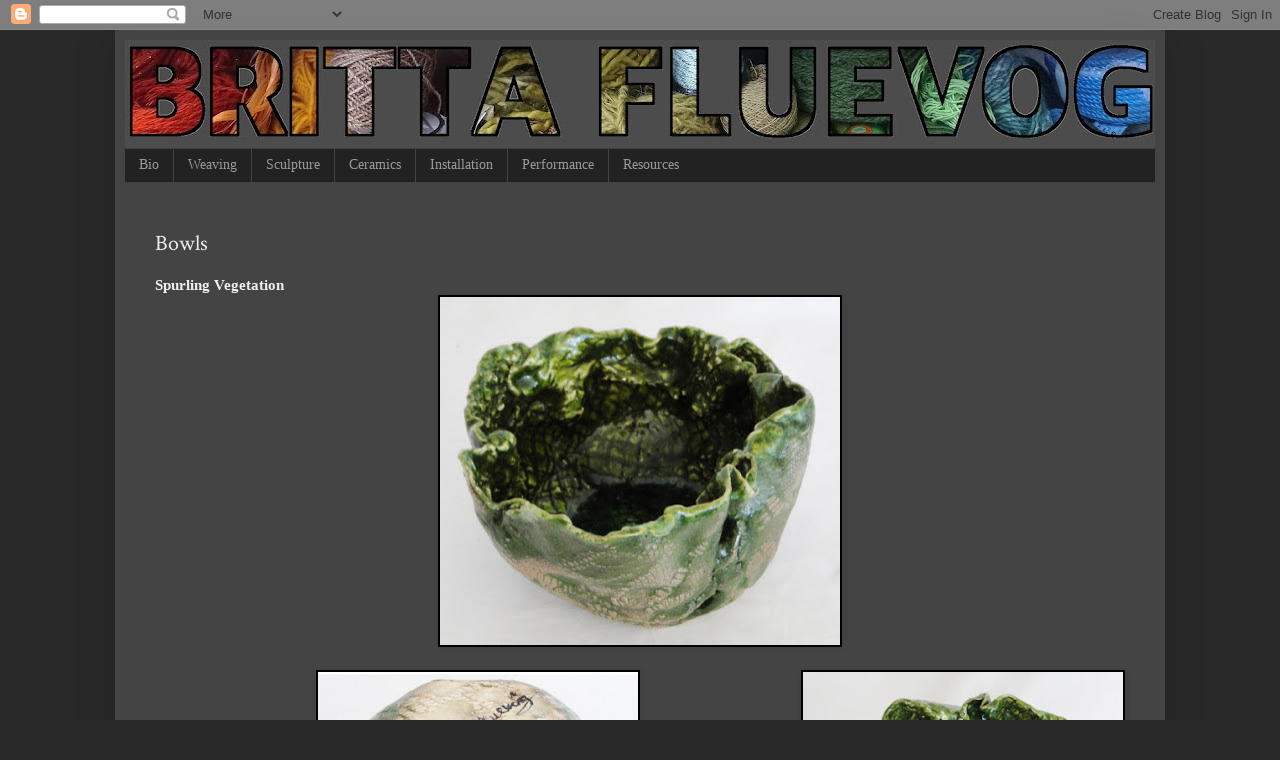

--- FILE ---
content_type: text/html; charset=UTF-8
request_url: http://brittafluevog.blogspot.com/2013/05/bowls.html
body_size: 12997
content:
<!DOCTYPE html>
<html class='v2' dir='ltr' lang='en'>
<head>
<link href='https://www.blogger.com/static/v1/widgets/4128112664-css_bundle_v2.css' rel='stylesheet' type='text/css'/>
<meta content='width=1100' name='viewport'/>
<meta content='text/html; charset=UTF-8' http-equiv='Content-Type'/>
<meta content='blogger' name='generator'/>
<link href='http://brittafluevog.blogspot.com/favicon.ico' rel='icon' type='image/x-icon'/>
<link href='http://brittafluevog.blogspot.com/2013/05/bowls.html' rel='canonical'/>
<link rel="alternate" type="application/atom+xml" title="Britta Fluevog - Atom" href="http://brittafluevog.blogspot.com/feeds/posts/default" />
<link rel="alternate" type="application/rss+xml" title="Britta Fluevog - RSS" href="http://brittafluevog.blogspot.com/feeds/posts/default?alt=rss" />
<link rel="service.post" type="application/atom+xml" title="Britta Fluevog - Atom" href="https://www.blogger.com/feeds/828570081951006088/posts/default" />

<link rel="alternate" type="application/atom+xml" title="Britta Fluevog - Atom" href="http://brittafluevog.blogspot.com/feeds/1901816032801819077/comments/default" />
<!--Can't find substitution for tag [blog.ieCssRetrofitLinks]-->
<link href='https://blogger.googleusercontent.com/img/b/R29vZ2xl/AVvXsEib1gGKLNWdG3UNP76RKNHx2iiE2ikMgRANTOBxHhOH2rdmO3YTOE8LQelUCxHaa-sndLZBPMDWMFn_wSDWnGQORPECOI9FId2NVJcjygj8zeYnzekgyCQLEidG_vPDCJlgCy4zsG6Exbs/s400/DSC06671.JPG' rel='image_src'/>
<meta content='http://brittafluevog.blogspot.com/2013/05/bowls.html' property='og:url'/>
<meta content='Bowls' property='og:title'/>
<meta content=' Spurling Vegetation           The Old is New Again               Rock Formation            Summer             Green Bowl         Streams   ...' property='og:description'/>
<meta content='https://blogger.googleusercontent.com/img/b/R29vZ2xl/AVvXsEib1gGKLNWdG3UNP76RKNHx2iiE2ikMgRANTOBxHhOH2rdmO3YTOE8LQelUCxHaa-sndLZBPMDWMFn_wSDWnGQORPECOI9FId2NVJcjygj8zeYnzekgyCQLEidG_vPDCJlgCy4zsG6Exbs/w1200-h630-p-k-no-nu/DSC06671.JPG' property='og:image'/>
<title>Britta Fluevog: Bowls</title>
<style type='text/css'>@font-face{font-family:'Calibri';font-style:normal;font-weight:700;font-display:swap;src:url(//fonts.gstatic.com/l/font?kit=J7aanpV-BGlaFfdAjAo9_pxqHxIZrCE&skey=cd2dd6afe6bf0eb2&v=v15)format('woff2');unicode-range:U+0000-00FF,U+0131,U+0152-0153,U+02BB-02BC,U+02C6,U+02DA,U+02DC,U+0304,U+0308,U+0329,U+2000-206F,U+20AC,U+2122,U+2191,U+2193,U+2212,U+2215,U+FEFF,U+FFFD;}@font-face{font-family:'Crimson Text';font-style:normal;font-weight:400;font-display:swap;src:url(//fonts.gstatic.com/s/crimsontext/v19/wlp2gwHKFkZgtmSR3NB0oRJfYAhTIfFd3IhG.woff2)format('woff2');unicode-range:U+0102-0103,U+0110-0111,U+0128-0129,U+0168-0169,U+01A0-01A1,U+01AF-01B0,U+0300-0301,U+0303-0304,U+0308-0309,U+0323,U+0329,U+1EA0-1EF9,U+20AB;}@font-face{font-family:'Crimson Text';font-style:normal;font-weight:400;font-display:swap;src:url(//fonts.gstatic.com/s/crimsontext/v19/wlp2gwHKFkZgtmSR3NB0oRJfYQhTIfFd3IhG.woff2)format('woff2');unicode-range:U+0100-02BA,U+02BD-02C5,U+02C7-02CC,U+02CE-02D7,U+02DD-02FF,U+0304,U+0308,U+0329,U+1D00-1DBF,U+1E00-1E9F,U+1EF2-1EFF,U+2020,U+20A0-20AB,U+20AD-20C0,U+2113,U+2C60-2C7F,U+A720-A7FF;}@font-face{font-family:'Crimson Text';font-style:normal;font-weight:400;font-display:swap;src:url(//fonts.gstatic.com/s/crimsontext/v19/wlp2gwHKFkZgtmSR3NB0oRJfbwhTIfFd3A.woff2)format('woff2');unicode-range:U+0000-00FF,U+0131,U+0152-0153,U+02BB-02BC,U+02C6,U+02DA,U+02DC,U+0304,U+0308,U+0329,U+2000-206F,U+20AC,U+2122,U+2191,U+2193,U+2212,U+2215,U+FEFF,U+FFFD;}</style>
<style id='page-skin-1' type='text/css'><!--
/*
-----------------------------------------------
Blogger Template Style
Name:     Simple
Designer: Blogger
URL:      www.blogger.com
----------------------------------------------- */
/* Content
----------------------------------------------- */
body {
font: normal normal 12px Georgia, Utopia, 'Palatino Linotype', Palatino, serif;
color: #eeeeee;
background: #292929 none repeat scroll top left;
padding: 0 40px 40px 40px;
}
html body .region-inner {
min-width: 0;
max-width: 100%;
width: auto;
}
h2 {
font-size: 22px;
}
a:link {
text-decoration:none;
color: #65dd00;
}
a:visited {
text-decoration:none;
color: #cc0000;
}
a:hover {
text-decoration:underline;
color: #cc0000;
}
.body-fauxcolumn-outer .fauxcolumn-inner {
background: transparent none repeat scroll top left;
_background-image: none;
}
.body-fauxcolumn-outer .cap-top {
position: absolute;
z-index: 1;
height: 400px;
width: 100%;
}
.body-fauxcolumn-outer .cap-top .cap-left {
width: 100%;
background: transparent none repeat-x scroll top left;
_background-image: none;
}
.content-outer {
-moz-box-shadow: 0 0 40px rgba(0, 0, 0, .15);
-webkit-box-shadow: 0 0 5px rgba(0, 0, 0, .15);
-goog-ms-box-shadow: 0 0 10px #333333;
box-shadow: 0 0 40px rgba(0, 0, 0, .15);
margin-bottom: 1px;
}
.content-inner {
padding: 10px 10px;
}
.content-inner {
background-color: #444444;
}
/* Header
----------------------------------------------- */
.header-outer {
background: transparent none repeat-x scroll 0 -400px;
_background-image: none;
}
.Header h1 {
font: normal bold 60px Calibri;
color: #660000;
text-shadow: -1px -1px 1px rgba(0, 0, 0, .2);
}
.Header h1 a {
color: #660000;
}
.Header .description {
font-size: 140%;
color: #777777;
}
.header-inner .Header .titlewrapper {
padding: 22px 30px;
}
.header-inner .Header .descriptionwrapper {
padding: 0 30px;
}
/* Tabs
----------------------------------------------- */
.tabs-inner .section:first-child {
border-top: 1px solid #404040;
}
.tabs-inner .section:first-child ul {
margin-top: -1px;
border-top: 1px solid #404040;
border-left: 0 solid #404040;
border-right: 0 solid #404040;
}
.tabs-inner .widget ul {
background: #222222 none repeat-x scroll 0 -800px;
_background-image: none;
border-bottom: 1px solid #404040;
margin-top: 0;
margin-left: -30px;
margin-right: -30px;
}
.tabs-inner .widget li a {
display: inline-block;
padding: .6em 1em;
font: normal normal 14px Georgia, Utopia, 'Palatino Linotype', Palatino, serif;;
color: #999999;
border-left: 1px solid #444444;
border-right: 0 solid #404040;
}
.tabs-inner .widget li:first-child a {
border-left: none;
}
.tabs-inner .widget li.selected a, .tabs-inner .widget li a:hover {
color: #990000;
background-color: #222222;
text-decoration: none;
}
/* Columns
----------------------------------------------- */
.main-outer {
border-top: 0 solid #444444;
}
.fauxcolumn-left-outer .fauxcolumn-inner {
border-right: 1px solid #444444;
}
.fauxcolumn-right-outer .fauxcolumn-inner {
border-left: 1px solid #444444;
}
/* Headings
----------------------------------------------- */
div.widget > h2,
div.widget h2.title {
margin: 0 0 1em 0;
font: normal bold 11px Georgia, Utopia, 'Palatino Linotype', Palatino, serif;;
color: #444444;
}
/* Widgets
----------------------------------------------- */
.widget .zippy {
color: #999999;
text-shadow: 2px 2px 1px rgba(0, 0, 0, .1);
}
.widget .popular-posts ul {
list-style: none;
}
/* Posts
----------------------------------------------- */
h2.date-header {
font: normal bold 11px Arial, Tahoma, Helvetica, FreeSans, sans-serif;
}
.date-header span {
background-color: transparent;
color: #eeeeee;
padding: inherit;
letter-spacing: inherit;
margin: inherit;
}
.main-inner {
padding-top: 30px;
padding-bottom: 30px;
}
.main-inner .column-center-inner {
padding: 0 15px;
}
.main-inner .column-center-inner .section {
margin: 0 15px;
}
.post {
margin: 0 0 25px 0;
}
h3.post-title, .comments h4 {
font: normal normal 22px Crimson Text;
margin: .75em 0 0;
}
.post-body {
font-size: 110%;
line-height: 1.4;
position: relative;
}
.post-body img, .post-body .tr-caption-container, .Profile img, .Image img,
.BlogList .item-thumbnail img {
padding: 0;
background: #000000;
border: 1px solid #000000;
-moz-box-shadow: 1px 1px 5px rgba(0, 0, 0, .1);
-webkit-box-shadow: 1px 1px 5px rgba(0, 0, 0, .1);
box-shadow: 1px 1px 5px rgba(0, 0, 0, .1);
}
.post-body img, .post-body .tr-caption-container {
padding: 1px;
}
.post-body .tr-caption-container {
color: #eeeeee;
}
.post-body .tr-caption-container img {
padding: 0;
background: transparent;
border: none;
-moz-box-shadow: 0 0 0 rgba(0, 0, 0, .1);
-webkit-box-shadow: 0 0 0 rgba(0, 0, 0, .1);
box-shadow: 0 0 0 rgba(0, 0, 0, .1);
}
.post-header {
margin: 0 0 1.5em;
line-height: 1.6;
font-size: 90%;
}
.post-footer {
margin: 20px -2px 0;
padding: 5px 10px;
color: #888888;
background-color: #444444;
border-bottom: 1px solid #292929;
line-height: 1.6;
font-size: 90%;
}
#comments .comment-author {
padding-top: 1.5em;
border-top: 1px solid #444444;
background-position: 0 1.5em;
}
#comments .comment-author:first-child {
padding-top: 0;
border-top: none;
}
.avatar-image-container {
margin: .2em 0 0;
}
#comments .avatar-image-container img {
border: 1px solid #000000;
}
/* Comments
----------------------------------------------- */
.comments .comments-content .icon.blog-author {
background-repeat: no-repeat;
background-image: url([data-uri]);
}
.comments .comments-content .loadmore a {
border-top: 1px solid #999999;
border-bottom: 1px solid #999999;
}
.comments .comment-thread.inline-thread {
background-color: #444444;
}
.comments .continue {
border-top: 2px solid #999999;
}
/* Accents
---------------------------------------------- */
.section-columns td.columns-cell {
border-left: 1px solid #444444;
}
.blog-pager {
background: transparent none no-repeat scroll top center;
}
.blog-pager-older-link, .home-link,
.blog-pager-newer-link {
background-color: #444444;
padding: 5px;
}
.footer-outer {
border-top: 0 dashed #bbbbbb;
}
/* Mobile
----------------------------------------------- */
body.mobile  {
background-size: auto;
}
.mobile .body-fauxcolumn-outer {
background: transparent none repeat scroll top left;
}
.mobile .body-fauxcolumn-outer .cap-top {
background-size: 100% auto;
}
.mobile .content-outer {
-webkit-box-shadow: 0 0 3px rgba(0, 0, 0, .15);
box-shadow: 0 0 3px rgba(0, 0, 0, .15);
}
.mobile .tabs-inner .widget ul {
margin-left: 0;
margin-right: 0;
}
.mobile .post {
margin: 0;
}
.mobile .main-inner .column-center-inner .section {
margin: 0;
}
.mobile .date-header span {
padding: 0.1em 10px;
margin: 0 -10px;
}
.mobile h3.post-title {
margin: 0;
}
.mobile .blog-pager {
background: transparent none no-repeat scroll top center;
}
.mobile .footer-outer {
border-top: none;
}
.mobile .main-inner, .mobile .footer-inner {
background-color: #444444;
}
.mobile-index-contents {
color: #eeeeee;
}
.mobile-link-button {
background-color: #65dd00;
}
.mobile-link-button a:link, .mobile-link-button a:visited {
color: #ffffff;
}
.mobile .tabs-inner .section:first-child {
border-top: none;
}
.mobile .tabs-inner .PageList .widget-content {
background-color: #222222;
color: #990000;
border-top: 1px solid #404040;
border-bottom: 1px solid #404040;
}
.mobile .tabs-inner .PageList .widget-content .pagelist-arrow {
border-left: 1px solid #404040;
}

--></style>
<style id='template-skin-1' type='text/css'><!--
body {
min-width: 1050px;
}
.content-outer, .content-fauxcolumn-outer, .region-inner {
min-width: 1050px;
max-width: 1050px;
_width: 1050px;
}
.main-inner .columns {
padding-left: 0px;
padding-right: 0px;
}
.main-inner .fauxcolumn-center-outer {
left: 0px;
right: 0px;
/* IE6 does not respect left and right together */
_width: expression(this.parentNode.offsetWidth -
parseInt("0px") -
parseInt("0px") + 'px');
}
.main-inner .fauxcolumn-left-outer {
width: 0px;
}
.main-inner .fauxcolumn-right-outer {
width: 0px;
}
.main-inner .column-left-outer {
width: 0px;
right: 100%;
margin-left: -0px;
}
.main-inner .column-right-outer {
width: 0px;
margin-right: -0px;
}
#layout {
min-width: 0;
}
#layout .content-outer {
min-width: 0;
width: 800px;
}
#layout .region-inner {
min-width: 0;
width: auto;
}
body#layout div.add_widget {
padding: 8px;
}
body#layout div.add_widget a {
margin-left: 32px;
}
--></style>
<link href='https://www.blogger.com/dyn-css/authorization.css?targetBlogID=828570081951006088&amp;zx=4bf49e84-fa3b-4ffa-92b5-17945716b8b9' media='none' onload='if(media!=&#39;all&#39;)media=&#39;all&#39;' rel='stylesheet'/><noscript><link href='https://www.blogger.com/dyn-css/authorization.css?targetBlogID=828570081951006088&amp;zx=4bf49e84-fa3b-4ffa-92b5-17945716b8b9' rel='stylesheet'/></noscript>
<meta name='google-adsense-platform-account' content='ca-host-pub-1556223355139109'/>
<meta name='google-adsense-platform-domain' content='blogspot.com'/>

</head>
<body class='loading variant-dark'>
<div class='navbar section' id='navbar' name='Navbar'><div class='widget Navbar' data-version='1' id='Navbar1'><script type="text/javascript">
    function setAttributeOnload(object, attribute, val) {
      if(window.addEventListener) {
        window.addEventListener('load',
          function(){ object[attribute] = val; }, false);
      } else {
        window.attachEvent('onload', function(){ object[attribute] = val; });
      }
    }
  </script>
<div id="navbar-iframe-container"></div>
<script type="text/javascript" src="https://apis.google.com/js/platform.js"></script>
<script type="text/javascript">
      gapi.load("gapi.iframes:gapi.iframes.style.bubble", function() {
        if (gapi.iframes && gapi.iframes.getContext) {
          gapi.iframes.getContext().openChild({
              url: 'https://www.blogger.com/navbar/828570081951006088?po\x3d1901816032801819077\x26origin\x3dhttp://brittafluevog.blogspot.com',
              where: document.getElementById("navbar-iframe-container"),
              id: "navbar-iframe"
          });
        }
      });
    </script><script type="text/javascript">
(function() {
var script = document.createElement('script');
script.type = 'text/javascript';
script.src = '//pagead2.googlesyndication.com/pagead/js/google_top_exp.js';
var head = document.getElementsByTagName('head')[0];
if (head) {
head.appendChild(script);
}})();
</script>
</div></div>
<div class='body-fauxcolumns'>
<div class='fauxcolumn-outer body-fauxcolumn-outer'>
<div class='cap-top'>
<div class='cap-left'></div>
<div class='cap-right'></div>
</div>
<div class='fauxborder-left'>
<div class='fauxborder-right'></div>
<div class='fauxcolumn-inner'>
</div>
</div>
<div class='cap-bottom'>
<div class='cap-left'></div>
<div class='cap-right'></div>
</div>
</div>
</div>
<div class='content'>
<div class='content-fauxcolumns'>
<div class='fauxcolumn-outer content-fauxcolumn-outer'>
<div class='cap-top'>
<div class='cap-left'></div>
<div class='cap-right'></div>
</div>
<div class='fauxborder-left'>
<div class='fauxborder-right'></div>
<div class='fauxcolumn-inner'>
</div>
</div>
<div class='cap-bottom'>
<div class='cap-left'></div>
<div class='cap-right'></div>
</div>
</div>
</div>
<div class='content-outer'>
<div class='content-cap-top cap-top'>
<div class='cap-left'></div>
<div class='cap-right'></div>
</div>
<div class='fauxborder-left content-fauxborder-left'>
<div class='fauxborder-right content-fauxborder-right'></div>
<div class='content-inner'>
<header>
<div class='header-outer'>
<div class='header-cap-top cap-top'>
<div class='cap-left'></div>
<div class='cap-right'></div>
</div>
<div class='fauxborder-left header-fauxborder-left'>
<div class='fauxborder-right header-fauxborder-right'></div>
<div class='region-inner header-inner'>
<div class='header section' id='header' name='Header'><div class='widget Header' data-version='1' id='Header1'>
<div id='header-inner'>
<a href='http://brittafluevog.blogspot.com/' style='display: block'>
<img alt='Britta Fluevog' height='108px; ' id='Header1_headerimg' src='https://blogger.googleusercontent.com/img/a/AVvXsEiQAuG55RGCbid92yCbHoV8M7SEvYxJGPEv3odDyoI1yyHYjm7gRxwSjPQZgCdRvqiezblwnAkBz238SHyLYve8K2_6IsSBZomr9_39eTp_-7xDNZma6ud9Dv4Y7tAXu3LIdgZZJkqHkr5yVUZxWoRtlOduRMcuy8DYin1S_hdPoxRw_KDkxkSv2auY=s1030' style='display: block' width='1030px; '/>
</a>
</div>
</div></div>
</div>
</div>
<div class='header-cap-bottom cap-bottom'>
<div class='cap-left'></div>
<div class='cap-right'></div>
</div>
</div>
</header>
<div class='tabs-outer'>
<div class='tabs-cap-top cap-top'>
<div class='cap-left'></div>
<div class='cap-right'></div>
</div>
<div class='fauxborder-left tabs-fauxborder-left'>
<div class='fauxborder-right tabs-fauxborder-right'></div>
<div class='region-inner tabs-inner'>
<div class='tabs section' id='crosscol' name='Cross-Column'><div class='widget PageList' data-version='1' id='PageList1'>
<div class='widget-content'>
<ul>
<li>
<a href='http://brittafluevog.blogspot.com/'>Bio</a>
</li>
<li>
<a href='http://brittafluevog.blogspot.com/p/weaving.html'>Weaving</a>
</li>
<li>
<a href='http://brittafluevog.blogspot.com/p/sculpture.html'>Sculpture</a>
</li>
<li>
<a href='http://brittafluevog.blogspot.com/p/ceramics.html'>Ceramics</a>
</li>
<li>
<a href='http://brittafluevog.blogspot.com/p/installations.html'>Installation</a>
</li>
<li>
<a href='http://brittafluevog.blogspot.com/p/performance.html'>Performance</a>
</li>
<li>
<a href='http://brittafluevog.blogspot.com/p/theory.html'>Resources</a>
</li>
</ul>
<div class='clear'></div>
</div>
</div></div>
<div class='tabs no-items section' id='crosscol-overflow' name='Cross-Column 2'></div>
</div>
</div>
<div class='tabs-cap-bottom cap-bottom'>
<div class='cap-left'></div>
<div class='cap-right'></div>
</div>
</div>
<div class='main-outer'>
<div class='main-cap-top cap-top'>
<div class='cap-left'></div>
<div class='cap-right'></div>
</div>
<div class='fauxborder-left main-fauxborder-left'>
<div class='fauxborder-right main-fauxborder-right'></div>
<div class='region-inner main-inner'>
<div class='columns fauxcolumns'>
<div class='fauxcolumn-outer fauxcolumn-center-outer'>
<div class='cap-top'>
<div class='cap-left'></div>
<div class='cap-right'></div>
</div>
<div class='fauxborder-left'>
<div class='fauxborder-right'></div>
<div class='fauxcolumn-inner'>
</div>
</div>
<div class='cap-bottom'>
<div class='cap-left'></div>
<div class='cap-right'></div>
</div>
</div>
<div class='fauxcolumn-outer fauxcolumn-left-outer'>
<div class='cap-top'>
<div class='cap-left'></div>
<div class='cap-right'></div>
</div>
<div class='fauxborder-left'>
<div class='fauxborder-right'></div>
<div class='fauxcolumn-inner'>
</div>
</div>
<div class='cap-bottom'>
<div class='cap-left'></div>
<div class='cap-right'></div>
</div>
</div>
<div class='fauxcolumn-outer fauxcolumn-right-outer'>
<div class='cap-top'>
<div class='cap-left'></div>
<div class='cap-right'></div>
</div>
<div class='fauxborder-left'>
<div class='fauxborder-right'></div>
<div class='fauxcolumn-inner'>
</div>
</div>
<div class='cap-bottom'>
<div class='cap-left'></div>
<div class='cap-right'></div>
</div>
</div>
<!-- corrects IE6 width calculation -->
<div class='columns-inner'>
<div class='column-center-outer'>
<div class='column-center-inner'>
<div class='main section' id='main' name='Main'><div class='widget Blog' data-version='1' id='Blog1'>
<div class='blog-posts hfeed'>

          <div class="date-outer">
        

          <div class="date-posts">
        
<div class='post-outer'>
<div class='post hentry uncustomized-post-template' itemprop='blogPost' itemscope='itemscope' itemtype='http://schema.org/BlogPosting'>
<meta content='https://blogger.googleusercontent.com/img/b/R29vZ2xl/AVvXsEib1gGKLNWdG3UNP76RKNHx2iiE2ikMgRANTOBxHhOH2rdmO3YTOE8LQelUCxHaa-sndLZBPMDWMFn_wSDWnGQORPECOI9FId2NVJcjygj8zeYnzekgyCQLEidG_vPDCJlgCy4zsG6Exbs/s400/DSC06671.JPG' itemprop='image_url'/>
<meta content='828570081951006088' itemprop='blogId'/>
<meta content='1901816032801819077' itemprop='postId'/>
<a name='1901816032801819077'></a>
<h3 class='post-title entry-title' itemprop='name'>
Bowls
</h3>
<div class='post-header'>
<div class='post-header-line-1'></div>
</div>
<div class='post-body entry-content' id='post-body-1901816032801819077' itemprop='description articleBody'>
<h3>
Spurling Vegetation</h3>
<div class="separator" style="clear: both; text-align: center;">
<a href="https://blogger.googleusercontent.com/img/b/R29vZ2xl/AVvXsEib1gGKLNWdG3UNP76RKNHx2iiE2ikMgRANTOBxHhOH2rdmO3YTOE8LQelUCxHaa-sndLZBPMDWMFn_wSDWnGQORPECOI9FId2NVJcjygj8zeYnzekgyCQLEidG_vPDCJlgCy4zsG6Exbs/s1600/DSC06671.JPG" imageanchor="1" style="margin-left: 1em; margin-right: 1em;"><img border="0" height="348" src="https://blogger.googleusercontent.com/img/b/R29vZ2xl/AVvXsEib1gGKLNWdG3UNP76RKNHx2iiE2ikMgRANTOBxHhOH2rdmO3YTOE8LQelUCxHaa-sndLZBPMDWMFn_wSDWnGQORPECOI9FId2NVJcjygj8zeYnzekgyCQLEidG_vPDCJlgCy4zsG6Exbs/s400/DSC06671.JPG" width="400" /></a></div>
<br />
<div class="separator" style="clear: both; text-align: center;">
<a href="https://blogger.googleusercontent.com/img/b/R29vZ2xl/AVvXsEjzVClm6tuwVB47vXGxaGi7rokN3TUvXa07bcH-rtwkzdYUxFZXDZhEggiIE20FhXvuTXu_ysMKthsuGQz3E9aJP8lyEv-nSyngSnW3_xmBlnIMBBZPKI3dt1oz-zisGVkMWXycBehqx84/s1600/DSC06673.JPG" imageanchor="1" style="clear: left; float: left; margin-bottom: 1em; margin-right: 1em;"></a><a href="https://blogger.googleusercontent.com/img/b/R29vZ2xl/AVvXsEi52M2tg1D3trVfmZT43Kb6bXNKsQ5Cog4K0oQfEpBPobyXuImRtqAiKf7BIamX0fIiA6kWRaayr9lncJdB75uxtsqRVcwqSbaSUHESNsvHoMW1jNCOli_8ss8Eg5f-Ip4xiJPWSoo9KqY/s1600/DSC06670.JPG" imageanchor="1" style="clear: right; float: right; margin-bottom: 1em; margin-left: 1em;"><img border="0" height="279" src="https://blogger.googleusercontent.com/img/b/R29vZ2xl/AVvXsEi52M2tg1D3trVfmZT43Kb6bXNKsQ5Cog4K0oQfEpBPobyXuImRtqAiKf7BIamX0fIiA6kWRaayr9lncJdB75uxtsqRVcwqSbaSUHESNsvHoMW1jNCOli_8ss8Eg5f-Ip4xiJPWSoo9KqY/s320/DSC06670.JPG" width="320" /></a><img border="0" height="267" src="https://blogger.googleusercontent.com/img/b/R29vZ2xl/AVvXsEjzVClm6tuwVB47vXGxaGi7rokN3TUvXa07bcH-rtwkzdYUxFZXDZhEggiIE20FhXvuTXu_ysMKthsuGQz3E9aJP8lyEv-nSyngSnW3_xmBlnIMBBZPKI3dt1oz-zisGVkMWXycBehqx84/s320/DSC06673.JPG" width="320" /></div>
<br />
<div class="separator" style="clear: both; text-align: center;">
<a href="https://blogger.googleusercontent.com/img/b/R29vZ2xl/AVvXsEjPo_ppThjqaOAvQv3vHFEHrf20S1Ldojj7La9MCPIC9eDnoxy5qMnKopY3rfOv279rcc2-xppQ9Q2LiYFujUNAhNoM-VBtlSZGixCVgzXs3kJUNu9aFTmWJJgfilAxYxG-hYKMYS6WA5A/s1600/DSC06674.JPG" imageanchor="1" style="margin-left: 1em; margin-right: 1em;"><img border="0" height="351" src="https://blogger.googleusercontent.com/img/b/R29vZ2xl/AVvXsEjPo_ppThjqaOAvQv3vHFEHrf20S1Ldojj7La9MCPIC9eDnoxy5qMnKopY3rfOv279rcc2-xppQ9Q2LiYFujUNAhNoM-VBtlSZGixCVgzXs3kJUNu9aFTmWJJgfilAxYxG-hYKMYS6WA5A/s400/DSC06674.JPG" width="400" /></a></div>
<h3>
The Old is New Again</h3>
<div class="separator" style="clear: both; text-align: center;">
</div>
<div class="separator" style="clear: both; text-align: center;">
<a href="https://blogger.googleusercontent.com/img/b/R29vZ2xl/AVvXsEjTuISEA5MbYV2X5mbMUp68-HRDOHJ6PAJmQcL87mrGHkc4PoVAGdbiEOKLBK6tA5CviJ4joe0bTwrH-1p0p6H-s1RzAzqJQZloGLYq7UGmOxdV0Cx8GJSeq6CbIs9yVoglRaYIBMr1pnU/s1600/DSC06683.JPG" imageanchor="1" style="margin-left: 1em; margin-right: 1em;"><img border="0" height="396" src="https://blogger.googleusercontent.com/img/b/R29vZ2xl/AVvXsEjTuISEA5MbYV2X5mbMUp68-HRDOHJ6PAJmQcL87mrGHkc4PoVAGdbiEOKLBK6tA5CviJ4joe0bTwrH-1p0p6H-s1RzAzqJQZloGLYq7UGmOxdV0Cx8GJSeq6CbIs9yVoglRaYIBMr1pnU/s640/DSC06683.JPG" width="640" /></a></div>
<a href="https://blogger.googleusercontent.com/img/b/R29vZ2xl/AVvXsEh20t5uLdiqMSiAXbU8l2UOElADSOgv4u7bGR58Et5191C0h2GAiWg4igfi_KaJOlFwe_ENvIuT2KJBdJ-hxdbxce5hiDf4VM0-CvuOB-Y107ivAP0uSZueUbDuuUwObzeiZ0_b3Rpl07o/s1600/DSC06677.JPG" imageanchor="1" style="clear: left; float: left; margin-bottom: 1em; margin-right: 1em;"></a><a href="https://blogger.googleusercontent.com/img/b/R29vZ2xl/AVvXsEgfmHpn7-p-xm1elX1a7wK30EBPwN4KFPUmwYzP8JCQhQ-rYfwRxVgya4dqR4sUd8fpflqrCWMueIHMvmbT9O8OvPpH1zXWYETNjfai1hBO6OVJtQ3HT-1YXim7y5TQ56_iNqgbheEuDoE/s1600/DSC06678.JPG" imageanchor="1" style="clear: right; display: inline !important; float: right; margin-bottom: 1em; margin-left: 1em;"><img border="0" height="240" src="https://blogger.googleusercontent.com/img/b/R29vZ2xl/AVvXsEgfmHpn7-p-xm1elX1a7wK30EBPwN4KFPUmwYzP8JCQhQ-rYfwRxVgya4dqR4sUd8fpflqrCWMueIHMvmbT9O8OvPpH1zXWYETNjfai1hBO6OVJtQ3HT-1YXim7y5TQ56_iNqgbheEuDoE/s320/DSC06678.JPG" width="320" /></a><a href="https://blogger.googleusercontent.com/img/b/R29vZ2xl/AVvXsEjTuISEA5MbYV2X5mbMUp68-HRDOHJ6PAJmQcL87mrGHkc4PoVAGdbiEOKLBK6tA5CviJ4joe0bTwrH-1p0p6H-s1RzAzqJQZloGLYq7UGmOxdV0Cx8GJSeq6CbIs9yVoglRaYIBMr1pnU/s1600/DSC06683.JPG" imageanchor="1" style="clear: right; float: right; margin-bottom: 1em; margin-left: 1em;"></a><a href="https://blogger.googleusercontent.com/img/b/R29vZ2xl/AVvXsEhynYhOESFKzgg_ZOM3GtN_PfCvW5y3ZsJOH3OpOIuLzoXWKQqADTWkrUB6UHlQA1KGBvJ3NVSagSCwTtXHZwEM7XR6rHU1bK1beCFYTKQ-sa9VnVRU4FTGxF_5UFBTL8NEAHGciTcaMfs/s1600/DSC06679.JPG" imageanchor="1" style="clear: left; display: inline !important; float: left; margin-bottom: 1em; margin-right: 1em;"><img border="0" height="240" src="https://blogger.googleusercontent.com/img/b/R29vZ2xl/AVvXsEhynYhOESFKzgg_ZOM3GtN_PfCvW5y3ZsJOH3OpOIuLzoXWKQqADTWkrUB6UHlQA1KGBvJ3NVSagSCwTtXHZwEM7XR6rHU1bK1beCFYTKQ-sa9VnVRU4FTGxF_5UFBTL8NEAHGciTcaMfs/s320/DSC06679.JPG" width="320" /></a><img border="0" height="256" src="https://blogger.googleusercontent.com/img/b/R29vZ2xl/AVvXsEh20t5uLdiqMSiAXbU8l2UOElADSOgv4u7bGR58Et5191C0h2GAiWg4igfi_KaJOlFwe_ENvIuT2KJBdJ-hxdbxce5hiDf4VM0-CvuOB-Y107ivAP0uSZueUbDuuUwObzeiZ0_b3Rpl07o/s320/DSC06677.JPG" width="320" /><a href="https://blogger.googleusercontent.com/img/b/R29vZ2xl/AVvXsEg7FqrgxvKkFmlLNWrEjR_223n7FKSfXhi3uifADatG-v8O3WmAKSf8zHUTjnavRseoXLTzNm6Jf-vndy3R4tLwg_70vw6lpVOSjWpWljJnkQxYbSHt3jvDzNRTaETc3AB9b7nXJGvHaes/s1600/DSC06681.JPG" imageanchor="1" style="clear: right; display: inline !important; margin-bottom: 1em; margin-left: 1em;"><img border="0" height="178" src="https://blogger.googleusercontent.com/img/b/R29vZ2xl/AVvXsEg7FqrgxvKkFmlLNWrEjR_223n7FKSfXhi3uifADatG-v8O3WmAKSf8zHUTjnavRseoXLTzNm6Jf-vndy3R4tLwg_70vw6lpVOSjWpWljJnkQxYbSHt3jvDzNRTaETc3AB9b7nXJGvHaes/s320/DSC06681.JPG" width="320" /></a><br />
<div class="separator" style="clear: both; text-align: center;">
<a href="https://blogger.googleusercontent.com/img/b/R29vZ2xl/AVvXsEgnX46YRdTcjkdftxjY2UpsUExx97VWjk-9vn75nww-sAEA9833hG5fyKezCZrHH9MdRHQ4wBRZUqhlj7ew8donlKzFfOO1zv0KEIaCKN0B9xOFs7XiR_vf1k0LqavItlBMZO_5CgbYzr8/s1600/DSC06684.JPG" imageanchor="1" style="margin-left: 1em; margin-right: 1em;"><img border="0" height="198" src="https://blogger.googleusercontent.com/img/b/R29vZ2xl/AVvXsEgnX46YRdTcjkdftxjY2UpsUExx97VWjk-9vn75nww-sAEA9833hG5fyKezCZrHH9MdRHQ4wBRZUqhlj7ew8donlKzFfOO1zv0KEIaCKN0B9xOFs7XiR_vf1k0LqavItlBMZO_5CgbYzr8/s320/DSC06684.JPG" width="320" /></a></div>
<br />
<div class="separator" style="clear: both; text-align: center;">
<a href="https://blogger.googleusercontent.com/img/b/R29vZ2xl/AVvXsEgSV-TpoPErZ8DhyphenhyphenCkfV43ADLhsww6Z-KrATKeig7pUgvOZiz8QxcCVzt5xrMp6H5SFWn6YCjcQq8INjzmQJH6uiS3zvSfjI2Fs8ciJDZA-uqbCEF5Et-SDuzX2EiwBwkrCIbJWqLexVfI/s1600/DSC06687.JPG" imageanchor="1" style="margin-left: 1em; margin-right: 1em;"><img border="0" height="252" src="https://blogger.googleusercontent.com/img/b/R29vZ2xl/AVvXsEgSV-TpoPErZ8DhyphenhyphenCkfV43ADLhsww6Z-KrATKeig7pUgvOZiz8QxcCVzt5xrMp6H5SFWn6YCjcQq8INjzmQJH6uiS3zvSfjI2Fs8ciJDZA-uqbCEF5Et-SDuzX2EiwBwkrCIbJWqLexVfI/s400/DSC06687.JPG" width="400" /></a></div>
<div>
<br /></div>
<h3>
Rock Formation</h3>
<div class="separator" style="clear: both; text-align: center;">
<a href="https://blogger.googleusercontent.com/img/b/R29vZ2xl/AVvXsEiHPMM6WYUToyG62g8ds7djLNygQYa10SoCgm5zIMPANBB12S-iMPfxtH8QPfA2Kl84mjqZ_0UTmGqGcwnwH0Yj073WdMeIDwA2EhJdTfkqcxQhZXhumBUG3RrFZYPQ1XU2-f_yj5Ng5lg/s1600/DSC06745.JPG" imageanchor="1" style="margin-left: 1em; margin-right: 1em;"><img border="0" height="352" src="https://blogger.googleusercontent.com/img/b/R29vZ2xl/AVvXsEiHPMM6WYUToyG62g8ds7djLNygQYa10SoCgm5zIMPANBB12S-iMPfxtH8QPfA2Kl84mjqZ_0UTmGqGcwnwH0Yj073WdMeIDwA2EhJdTfkqcxQhZXhumBUG3RrFZYPQ1XU2-f_yj5Ng5lg/s400/DSC06745.JPG" width="400" /></a></div>
<br />
<div class="separator" style="clear: both; text-align: center;">
<a href="https://blogger.googleusercontent.com/img/b/R29vZ2xl/AVvXsEjkUc1E3ugbQh6IHK-JC_3BKVgjfzllkssA6YFHLOgc5wGzKJfUUEJLmHmeTlQoFv5pBQWiNzq3-9vP7FRk73rkoa5CnL02VG2orZ4MIZ6c8G6UBtNdiqsV1Tiw24br3F9d5GxUv7TY1aA/s1600/DSC06749.JPG" imageanchor="1" style="margin-left: 1em; margin-right: 1em;"><img border="0" height="280" src="https://blogger.googleusercontent.com/img/b/R29vZ2xl/AVvXsEjkUc1E3ugbQh6IHK-JC_3BKVgjfzllkssA6YFHLOgc5wGzKJfUUEJLmHmeTlQoFv5pBQWiNzq3-9vP7FRk73rkoa5CnL02VG2orZ4MIZ6c8G6UBtNdiqsV1Tiw24br3F9d5GxUv7TY1aA/s320/DSC06749.JPG" width="320" /></a></div>
<div>
<br /></div>
<div>
<br /></div>
<h3>
Summer</h3>
<div class="separator" style="clear: both; text-align: center;">
<a href="https://blogger.googleusercontent.com/img/b/R29vZ2xl/AVvXsEimUZlHL87yauHGQTeiIn3ACqGl93YjpnS_x7iByRMAWvn_MWQP3acLwqGF8iYDY2JQzMjnV9z_dPggX8ijgd-5qRDKHePGAlVVsE72o2TgaVCPVlOwZbMHgsefLdQIz96ZgsHYqOa6UOk/s1600/DSC06755.JPG" imageanchor="1" style="clear: right; float: right; margin-bottom: 1em; margin-left: 1em;"><img border="0" height="216" src="https://blogger.googleusercontent.com/img/b/R29vZ2xl/AVvXsEimUZlHL87yauHGQTeiIn3ACqGl93YjpnS_x7iByRMAWvn_MWQP3acLwqGF8iYDY2JQzMjnV9z_dPggX8ijgd-5qRDKHePGAlVVsE72o2TgaVCPVlOwZbMHgsefLdQIz96ZgsHYqOa6UOk/s320/DSC06755.JPG" width="320" /></a><a href="https://blogger.googleusercontent.com/img/b/R29vZ2xl/AVvXsEhbySS8ewZ0U1gEMnr_pBjYtKEIarUmrJMqYzzbtp1MYXaAY8Tub-X2VbEErObLvW9XXpZixolseGpoH1VKAEV-pxn-dB8O3a_WRoxiOyjqaVIyEqrv7XoXwiUJl67dULzR9ry0jV_WTK0/s1600/DSC06751.JPG" imageanchor="1" style="clear: left; display: inline !important; margin-bottom: 1em; margin-right: 1em;"><img border="0" height="240" src="https://blogger.googleusercontent.com/img/b/R29vZ2xl/AVvXsEhbySS8ewZ0U1gEMnr_pBjYtKEIarUmrJMqYzzbtp1MYXaAY8Tub-X2VbEErObLvW9XXpZixolseGpoH1VKAEV-pxn-dB8O3a_WRoxiOyjqaVIyEqrv7XoXwiUJl67dULzR9ry0jV_WTK0/s320/DSC06751.JPG" width="320" /></a><a href="https://blogger.googleusercontent.com/img/b/R29vZ2xl/AVvXsEjyCSntKosHhslNMMfkxcZiGKk8hN1rxsPQqzoZLZf3PZbCzLEPOIZ8XiBeEO_YtdY6YMlxBqn_vLPzTcYGLoQUCi_o6KcxG8hGVkHkFz3va9-AhrIInpSBxAmZP7awiqAAH5YCtu28h1s/s1600/DSC06754.JPG" imageanchor="1" style="margin-left: 1em; margin-right: 1em;"><img border="0" height="480" src="https://blogger.googleusercontent.com/img/b/R29vZ2xl/AVvXsEjyCSntKosHhslNMMfkxcZiGKk8hN1rxsPQqzoZLZf3PZbCzLEPOIZ8XiBeEO_YtdY6YMlxBqn_vLPzTcYGLoQUCi_o6KcxG8hGVkHkFz3va9-AhrIInpSBxAmZP7awiqAAH5YCtu28h1s/s640/DSC06754.JPG" width="640" /></a></div>
<br />
<br />
<div class="separator" style="clear: both; text-align: center;">
<a href="https://blogger.googleusercontent.com/img/b/R29vZ2xl/AVvXsEhcff0TlPMuIzVWx6WBXTSqM0DuFoIINmT0Vpf0mIJNnGsIZfPbIq9ldBS_jiKg6RcGRXA6VWfAsqAyUfHW8Q1VWd3CBByXMEU2Yuh4LvKZttQJg2g0vp_dUv1SOcdVhDwZ-CC7babQc50/s1600/DSC06758.JPG" imageanchor="1" style="margin-left: 1em; margin-right: 1em;"><img border="0" height="313" src="https://blogger.googleusercontent.com/img/b/R29vZ2xl/AVvXsEhcff0TlPMuIzVWx6WBXTSqM0DuFoIINmT0Vpf0mIJNnGsIZfPbIq9ldBS_jiKg6RcGRXA6VWfAsqAyUfHW8Q1VWd3CBByXMEU2Yuh4LvKZttQJg2g0vp_dUv1SOcdVhDwZ-CC7babQc50/s400/DSC06758.JPG" width="400" /></a></div>
<div>
<br /></div>
<div>
<br /></div>
<h3>
Green Bowl</h3>
<div class="separator" style="clear: both; text-align: center;">
</div>
<div class="separator" style="clear: both; text-align: center;">
<a href="https://blogger.googleusercontent.com/img/b/R29vZ2xl/AVvXsEjgTfFmdZnhymsUZU-nq5zRjjs1LoWcIU-w0fFFekUdGXoasALYIQeMt4yQXohPaPx1wVYba35n2xpOrG8rfK-JFwGQcOltir57o0PisxJ8yAYvDE_pSjk_dT8qBqNh5WE4Ok4aDfs_YMg/s1600/DSC06770.JPG" imageanchor="1" style="margin-left: 1em; margin-right: 1em;"><img border="0" height="440" src="https://blogger.googleusercontent.com/img/b/R29vZ2xl/AVvXsEjgTfFmdZnhymsUZU-nq5zRjjs1LoWcIU-w0fFFekUdGXoasALYIQeMt4yQXohPaPx1wVYba35n2xpOrG8rfK-JFwGQcOltir57o0PisxJ8yAYvDE_pSjk_dT8qBqNh5WE4Ok4aDfs_YMg/s640/DSC06770.JPG" width="640" /></a></div>
<a href="https://blogger.googleusercontent.com/img/b/R29vZ2xl/AVvXsEjAMYTo___2UmS3Yje8fuzV0ZWw-uAOAidhyphenhyphen7YJRVneub5jv4X6MO9hGtb7L7ljsqstMhS7pHjpPMYJ8PIdE7W05WFRri8QzTZC-m_YKU9D0QOkozrn7B0mlhsWbNnNh7fCVZA3cfbtlfg/s1600/DSC06767.JPG" imageanchor="1" style="clear: left; float: left; margin-bottom: 1em; margin-right: 1em;"><img border="0" height="229" src="https://blogger.googleusercontent.com/img/b/R29vZ2xl/AVvXsEjAMYTo___2UmS3Yje8fuzV0ZWw-uAOAidhyphenhyphen7YJRVneub5jv4X6MO9hGtb7L7ljsqstMhS7pHjpPMYJ8PIdE7W05WFRri8QzTZC-m_YKU9D0QOkozrn7B0mlhsWbNnNh7fCVZA3cfbtlfg/s320/DSC06767.JPG" width="320" /></a><a href="https://blogger.googleusercontent.com/img/b/R29vZ2xl/AVvXsEjfOW0Xc2YzAIyc7gP8s6qeUHozTu93QxjYnJX3nsGu3oNjQ6LR_py8DiokiHt38ggY51mIg3eBxeHnVMyxg8vODbKTnhW93ASXQnYtVOSac5JojhipRFSdRysG9yRkkQypcP4h708wcXQ/s1600/DSC06769.JPG" imageanchor="1" style="margin-left: 1em; margin-right: 1em;"><img border="0" height="240" src="https://blogger.googleusercontent.com/img/b/R29vZ2xl/AVvXsEjfOW0Xc2YzAIyc7gP8s6qeUHozTu93QxjYnJX3nsGu3oNjQ6LR_py8DiokiHt38ggY51mIg3eBxeHnVMyxg8vODbKTnhW93ASXQnYtVOSac5JojhipRFSdRysG9yRkkQypcP4h708wcXQ/s320/DSC06769.JPG" width="320" /></a><br />
<h3>
&nbsp;Streams</h3>
<div class="separator" style="clear: both; text-align: center;">
<a href="https://blogger.googleusercontent.com/img/b/R29vZ2xl/AVvXsEjFh3-Qfz35OPXAHZdSs_nL_gSGZQQsL-a0p3bH_yZM748dS62zRRWX7czME8fY3BSWFDnoqACKfOVskeOGJ_mHH1ka1kvlRQJhr3Z7itmGifjKqohlrNApnktI6Y4rfNk2indGD7bct70/s1600/DSC06776.JPG" imageanchor="1" style="margin-left: 1em; margin-right: 1em;"><img border="0" height="348" src="https://blogger.googleusercontent.com/img/b/R29vZ2xl/AVvXsEjFh3-Qfz35OPXAHZdSs_nL_gSGZQQsL-a0p3bH_yZM748dS62zRRWX7czME8fY3BSWFDnoqACKfOVskeOGJ_mHH1ka1kvlRQJhr3Z7itmGifjKqohlrNApnktI6Y4rfNk2indGD7bct70/s640/DSC06776.JPG" width="640" /></a></div>
<br />
<div class="separator" style="clear: both; text-align: center;">
<a href="https://blogger.googleusercontent.com/img/b/R29vZ2xl/AVvXsEgriaZiDxPmyTujE3ONAvJD1VGLq3EFhZ6dvJlsSQfw2ei5oX85uF0p2oea0Y9lIQE7ODppZbDlu1NBX8Ubak0Ge6RbA_HPr4t_nFnatU6fTj-PWxG5VRhj0U5QRSdvRJutdO9tsaNMsiU/s1600/DSC06777.JPG" imageanchor="1" style="clear: left; float: left; margin-bottom: 1em; margin-right: 1em;"><img border="0" height="240" src="https://blogger.googleusercontent.com/img/b/R29vZ2xl/AVvXsEgriaZiDxPmyTujE3ONAvJD1VGLq3EFhZ6dvJlsSQfw2ei5oX85uF0p2oea0Y9lIQE7ODppZbDlu1NBX8Ubak0Ge6RbA_HPr4t_nFnatU6fTj-PWxG5VRhj0U5QRSdvRJutdO9tsaNMsiU/s320/DSC06777.JPG" width="320" /></a></div>
<br />
<div class="separator" style="clear: both; text-align: center;">
<a href="https://blogger.googleusercontent.com/img/b/R29vZ2xl/AVvXsEhJsKThPhyphenhyphentF6t-TdoEHD_H-pyFFwBRPY19925lGFJx4biKMoOmony-ig6ac3-H6spOt_CdoWsWAM4lIFh88nzSmpPVuGLf6_nClCml0otwMBNraLjvV-PDV0SkH-zB-vHkjD22TcBHNkg/s1600/DSC06781.JPG" imageanchor="1" style="clear: right; float: right; margin-bottom: 1em; margin-left: 1em;"><img border="0" height="240" src="https://blogger.googleusercontent.com/img/b/R29vZ2xl/AVvXsEhJsKThPhyphenhyphentF6t-TdoEHD_H-pyFFwBRPY19925lGFJx4biKMoOmony-ig6ac3-H6spOt_CdoWsWAM4lIFh88nzSmpPVuGLf6_nClCml0otwMBNraLjvV-PDV0SkH-zB-vHkjD22TcBHNkg/s320/DSC06781.JPG" width="320" /></a></div>
<br />
<div>
<br /></div>
<div>
<br /></div>
<div>
<br /></div>
<div>
<br /></div>
<h3>
<br /></h3>
<h3>
Little Ball of Earth</h3>
<div class="separator" style="clear: both; text-align: center;">
<a href="https://blogger.googleusercontent.com/img/b/R29vZ2xl/AVvXsEijJeKWaZ1_kGa9rOd2hNyKG5XC93eCq3INwEo6Porpa3aSbKDIvDYqiIJtKoX8qVChpeMG640WHTwc91K5_g8912C6L6X5_n8zm3xWxkYhFKxvRuK26bkAtZFwTcm938ZwY2hGd1H3xKg/s1600/DSC06863.JPG" imageanchor="1" style="margin-left: 1em; margin-right: 1em;"><img border="0" height="436" src="https://blogger.googleusercontent.com/img/b/R29vZ2xl/AVvXsEijJeKWaZ1_kGa9rOd2hNyKG5XC93eCq3INwEo6Porpa3aSbKDIvDYqiIJtKoX8qVChpeMG640WHTwc91K5_g8912C6L6X5_n8zm3xWxkYhFKxvRuK26bkAtZFwTcm938ZwY2hGd1H3xKg/s640/DSC06863.JPG" width="640" /></a></div>
<div>
<br /></div>
<div>
<br /></div>
<h3>
Dainty</h3>
<div class="separator" style="clear: both; text-align: center;">
<a href="https://blogger.googleusercontent.com/img/b/R29vZ2xl/AVvXsEhEoaOFgKOI2-fHIBU5gSGSkfqLwo9G6f6FOK4QtWlsemRcXZdTr7Moiq_iS-G_Eg-fMbBpMZuLl74DH1E6A_pGRvq-W-jrq6_go2rlc-tOfMGcLzi4bXFAZXal9YmG6yg8beCFj9WN94A/s1600/Bowl2.JPG" imageanchor="1" style="margin-left: 1em; margin-right: 1em;"><img border="0" height="480" src="https://blogger.googleusercontent.com/img/b/R29vZ2xl/AVvXsEhEoaOFgKOI2-fHIBU5gSGSkfqLwo9G6f6FOK4QtWlsemRcXZdTr7Moiq_iS-G_Eg-fMbBpMZuLl74DH1E6A_pGRvq-W-jrq6_go2rlc-tOfMGcLzi4bXFAZXal9YmG6yg8beCFj9WN94A/s640/Bowl2.JPG" width="640" /></a></div>
<br />
<div class="separator" style="clear: both; text-align: center;">
<a href="https://blogger.googleusercontent.com/img/b/R29vZ2xl/AVvXsEj03j40lV0yv8SyHUQg3XkXjszMuueGn92GusWxIa2Zm0XWQ1ZZsFsrD5gxe6nZmlsHQ1tyPd2lA4tle9su_7w4TWZU9AOGGWTaAc1QAk583sjE3Mof6D1wQmbyRaU5-QmW2ce-_xIxMEQ/s1600/bowl.JPG" imageanchor="1" style="margin-left: 1em; margin-right: 1em;"><img border="0" height="240" src="https://blogger.googleusercontent.com/img/b/R29vZ2xl/AVvXsEj03j40lV0yv8SyHUQg3XkXjszMuueGn92GusWxIa2Zm0XWQ1ZZsFsrD5gxe6nZmlsHQ1tyPd2lA4tle9su_7w4TWZU9AOGGWTaAc1QAk583sjE3Mof6D1wQmbyRaU5-QmW2ce-_xIxMEQ/s320/bowl.JPG" width="320" /></a></div>
<div>
<br /></div>
<div style='clear: both;'></div>
</div>
<div class='post-footer'>
<div class='post-footer-line post-footer-line-1'>
<span class='post-author vcard'>
Posted by
<span class='fn' itemprop='author' itemscope='itemscope' itemtype='http://schema.org/Person'>
<meta content='https://www.blogger.com/profile/11958940583796328718' itemprop='url'/>
<a class='g-profile' href='https://www.blogger.com/profile/11958940583796328718' rel='author' title='author profile'>
<span itemprop='name'>Britta</span>
</a>
</span>
</span>
<span class='post-timestamp'>
at
<meta content='http://brittafluevog.blogspot.com/2013/05/bowls.html' itemprop='url'/>
<a class='timestamp-link' href='http://brittafluevog.blogspot.com/2013/05/bowls.html' rel='bookmark' title='permanent link'><abbr class='published' itemprop='datePublished' title='2013-05-11T11:06:00-07:00'>11:06&#8239;AM</abbr></a>
</span>
<span class='post-comment-link'>
</span>
<span class='post-icons'>
<span class='item-action'>
<a href='https://www.blogger.com/email-post/828570081951006088/1901816032801819077' title='Email Post'>
<img alt='' class='icon-action' height='13' src='https://resources.blogblog.com/img/icon18_email.gif' width='18'/>
</a>
</span>
<span class='item-control blog-admin pid-1910844846'>
<a href='https://www.blogger.com/post-edit.g?blogID=828570081951006088&postID=1901816032801819077&from=pencil' title='Edit Post'>
<img alt='' class='icon-action' height='18' src='https://resources.blogblog.com/img/icon18_edit_allbkg.gif' width='18'/>
</a>
</span>
</span>
<div class='post-share-buttons goog-inline-block'>
</div>
</div>
<div class='post-footer-line post-footer-line-2'>
<span class='post-labels'>
</span>
</div>
<div class='post-footer-line post-footer-line-3'>
<span class='post-location'>
</span>
</div>
</div>
</div>
<div class='comments' id='comments'>
<a name='comments'></a>
<h4>No comments:</h4>
<div id='Blog1_comments-block-wrapper'>
<dl class='' id='comments-block'>
</dl>
</div>
<p class='comment-footer'>
<div class='comment-form'>
<a name='comment-form'></a>
<h4 id='comment-post-message'>Post a Comment</h4>
<p>
</p>
<a href='https://www.blogger.com/comment/frame/828570081951006088?po=1901816032801819077&hl=en&saa=85391&origin=http://brittafluevog.blogspot.com' id='comment-editor-src'></a>
<iframe allowtransparency='true' class='blogger-iframe-colorize blogger-comment-from-post' frameborder='0' height='410px' id='comment-editor' name='comment-editor' src='' width='100%'></iframe>
<script src='https://www.blogger.com/static/v1/jsbin/1345082660-comment_from_post_iframe.js' type='text/javascript'></script>
<script type='text/javascript'>
      BLOG_CMT_createIframe('https://www.blogger.com/rpc_relay.html');
    </script>
</div>
</p>
</div>
</div>

        </div></div>
      
</div>
<div class='blog-pager' id='blog-pager'>
<span id='blog-pager-newer-link'>
<a class='blog-pager-newer-link' href='http://brittafluevog.blogspot.com/2013/05/small-plates.html' id='Blog1_blog-pager-newer-link' title='Newer Post'>Newer Post</a>
</span>
<span id='blog-pager-older-link'>
<a class='blog-pager-older-link' href='http://brittafluevog.blogspot.com/2013/05/long-dishes.html' id='Blog1_blog-pager-older-link' title='Older Post'>Older Post</a>
</span>
<a class='home-link' href='http://brittafluevog.blogspot.com/'>Home</a>
</div>
<div class='clear'></div>
<div class='post-feeds'>
<div class='feed-links'>
Subscribe to:
<a class='feed-link' href='http://brittafluevog.blogspot.com/feeds/1901816032801819077/comments/default' target='_blank' type='application/atom+xml'>Post Comments (Atom)</a>
</div>
</div>
</div></div>
</div>
</div>
<div class='column-left-outer'>
<div class='column-left-inner'>
<aside>
</aside>
</div>
</div>
<div class='column-right-outer'>
<div class='column-right-inner'>
<aside>
</aside>
</div>
</div>
</div>
<div style='clear: both'></div>
<!-- columns -->
</div>
<!-- main -->
</div>
</div>
<div class='main-cap-bottom cap-bottom'>
<div class='cap-left'></div>
<div class='cap-right'></div>
</div>
</div>
<footer>
<div class='footer-outer'>
<div class='footer-cap-top cap-top'>
<div class='cap-left'></div>
<div class='cap-right'></div>
</div>
<div class='fauxborder-left footer-fauxborder-left'>
<div class='fauxborder-right footer-fauxborder-right'></div>
<div class='region-inner footer-inner'>
<div class='foot section' id='footer-1'><div class='widget BlogSearch' data-version='1' id='BlogSearch1'>
<h2 class='title'>Search my site</h2>
<div class='widget-content'>
<div id='BlogSearch1_form'>
<form action='http://brittafluevog.blogspot.com/search' class='gsc-search-box' target='_top'>
<table cellpadding='0' cellspacing='0' class='gsc-search-box'>
<tbody>
<tr>
<td class='gsc-input'>
<input autocomplete='off' class='gsc-input' name='q' size='10' title='search' type='text' value=''/>
</td>
<td class='gsc-search-button'>
<input class='gsc-search-button' title='search' type='submit' value='Search'/>
</td>
</tr>
</tbody>
</table>
</form>
</div>
</div>
<div class='clear'></div>
</div></div>
<table border='0' cellpadding='0' cellspacing='0' class='section-columns columns-2'>
<tbody>
<tr>
<td class='first columns-cell'>
<div class='foot section' id='footer-2-1'><div class='widget HTML' data-version='1' id='HTML1'>
<h2 class='title'>Share</h2>
<div class='widget-content'>
<a href="https://www.facebook.com/sharer/sharer.php?u=example.org" target="_blank">
  Share on Facebook
</a>
</div>
<div class='clear'></div>
</div></div>
</td>
<td class='columns-cell'>
<div class='foot no-items section' id='footer-2-2'></div>
</td>
</tr>
</tbody>
</table>
<!-- outside of the include in order to lock Attribution widget -->
<div class='foot section' id='footer-3' name='Footer'><div class='widget Attribution' data-version='1' id='Attribution1'>
<div class='widget-content' style='text-align: center;'>
Simple theme. Powered by <a href='https://www.blogger.com' target='_blank'>Blogger</a>.
</div>
<div class='clear'></div>
</div></div>
</div>
</div>
<div class='footer-cap-bottom cap-bottom'>
<div class='cap-left'></div>
<div class='cap-right'></div>
</div>
</div>
</footer>
<!-- content -->
</div>
</div>
<div class='content-cap-bottom cap-bottom'>
<div class='cap-left'></div>
<div class='cap-right'></div>
</div>
</div>
</div>
<script type='text/javascript'>
    window.setTimeout(function() {
        document.body.className = document.body.className.replace('loading', '');
      }, 10);
  </script>

<script type="text/javascript" src="https://www.blogger.com/static/v1/widgets/3121834124-widgets.js"></script>
<script type='text/javascript'>
window['__wavt'] = 'AOuZoY67YwDktiLPGF172adlrgSMdkpjSg:1764133239094';_WidgetManager._Init('//www.blogger.com/rearrange?blogID\x3d828570081951006088','//brittafluevog.blogspot.com/2013/05/bowls.html','828570081951006088');
_WidgetManager._SetDataContext([{'name': 'blog', 'data': {'blogId': '828570081951006088', 'title': 'Britta Fluevog', 'url': 'http://brittafluevog.blogspot.com/2013/05/bowls.html', 'canonicalUrl': 'http://brittafluevog.blogspot.com/2013/05/bowls.html', 'homepageUrl': 'http://brittafluevog.blogspot.com/', 'searchUrl': 'http://brittafluevog.blogspot.com/search', 'canonicalHomepageUrl': 'http://brittafluevog.blogspot.com/', 'blogspotFaviconUrl': 'http://brittafluevog.blogspot.com/favicon.ico', 'bloggerUrl': 'https://www.blogger.com', 'hasCustomDomain': false, 'httpsEnabled': true, 'enabledCommentProfileImages': false, 'gPlusViewType': 'FILTERED_POSTMOD', 'adultContent': false, 'analyticsAccountNumber': '', 'encoding': 'UTF-8', 'locale': 'en', 'localeUnderscoreDelimited': 'en', 'languageDirection': 'ltr', 'isPrivate': false, 'isMobile': false, 'isMobileRequest': false, 'mobileClass': '', 'isPrivateBlog': false, 'isDynamicViewsAvailable': true, 'feedLinks': '\x3clink rel\x3d\x22alternate\x22 type\x3d\x22application/atom+xml\x22 title\x3d\x22Britta Fluevog - Atom\x22 href\x3d\x22http://brittafluevog.blogspot.com/feeds/posts/default\x22 /\x3e\n\x3clink rel\x3d\x22alternate\x22 type\x3d\x22application/rss+xml\x22 title\x3d\x22Britta Fluevog - RSS\x22 href\x3d\x22http://brittafluevog.blogspot.com/feeds/posts/default?alt\x3drss\x22 /\x3e\n\x3clink rel\x3d\x22service.post\x22 type\x3d\x22application/atom+xml\x22 title\x3d\x22Britta Fluevog - Atom\x22 href\x3d\x22https://www.blogger.com/feeds/828570081951006088/posts/default\x22 /\x3e\n\n\x3clink rel\x3d\x22alternate\x22 type\x3d\x22application/atom+xml\x22 title\x3d\x22Britta Fluevog - Atom\x22 href\x3d\x22http://brittafluevog.blogspot.com/feeds/1901816032801819077/comments/default\x22 /\x3e\n', 'meTag': '', 'adsenseHostId': 'ca-host-pub-1556223355139109', 'adsenseHasAds': false, 'adsenseAutoAds': false, 'boqCommentIframeForm': true, 'loginRedirectParam': '', 'view': '', 'dynamicViewsCommentsSrc': '//www.blogblog.com/dynamicviews/4224c15c4e7c9321/js/comments.js', 'dynamicViewsScriptSrc': '//www.blogblog.com/dynamicviews/48d454be0db742d2', 'plusOneApiSrc': 'https://apis.google.com/js/platform.js', 'disableGComments': true, 'interstitialAccepted': false, 'sharing': {'platforms': [{'name': 'Get link', 'key': 'link', 'shareMessage': 'Get link', 'target': ''}, {'name': 'Facebook', 'key': 'facebook', 'shareMessage': 'Share to Facebook', 'target': 'facebook'}, {'name': 'BlogThis!', 'key': 'blogThis', 'shareMessage': 'BlogThis!', 'target': 'blog'}, {'name': 'X', 'key': 'twitter', 'shareMessage': 'Share to X', 'target': 'twitter'}, {'name': 'Pinterest', 'key': 'pinterest', 'shareMessage': 'Share to Pinterest', 'target': 'pinterest'}, {'name': 'Email', 'key': 'email', 'shareMessage': 'Email', 'target': 'email'}], 'disableGooglePlus': true, 'googlePlusShareButtonWidth': 0, 'googlePlusBootstrap': '\x3cscript type\x3d\x22text/javascript\x22\x3ewindow.___gcfg \x3d {\x27lang\x27: \x27en\x27};\x3c/script\x3e'}, 'hasCustomJumpLinkMessage': false, 'jumpLinkMessage': 'Read more', 'pageType': 'item', 'postId': '1901816032801819077', 'postImageThumbnailUrl': 'https://blogger.googleusercontent.com/img/b/R29vZ2xl/AVvXsEib1gGKLNWdG3UNP76RKNHx2iiE2ikMgRANTOBxHhOH2rdmO3YTOE8LQelUCxHaa-sndLZBPMDWMFn_wSDWnGQORPECOI9FId2NVJcjygj8zeYnzekgyCQLEidG_vPDCJlgCy4zsG6Exbs/s72-c/DSC06671.JPG', 'postImageUrl': 'https://blogger.googleusercontent.com/img/b/R29vZ2xl/AVvXsEib1gGKLNWdG3UNP76RKNHx2iiE2ikMgRANTOBxHhOH2rdmO3YTOE8LQelUCxHaa-sndLZBPMDWMFn_wSDWnGQORPECOI9FId2NVJcjygj8zeYnzekgyCQLEidG_vPDCJlgCy4zsG6Exbs/s400/DSC06671.JPG', 'pageName': 'Bowls', 'pageTitle': 'Britta Fluevog: Bowls'}}, {'name': 'features', 'data': {}}, {'name': 'messages', 'data': {'edit': 'Edit', 'linkCopiedToClipboard': 'Link copied to clipboard!', 'ok': 'Ok', 'postLink': 'Post Link'}}, {'name': 'template', 'data': {'name': 'Simple', 'localizedName': 'Simple', 'isResponsive': false, 'isAlternateRendering': false, 'isCustom': false, 'variant': 'dark', 'variantId': 'dark'}}, {'name': 'view', 'data': {'classic': {'name': 'classic', 'url': '?view\x3dclassic'}, 'flipcard': {'name': 'flipcard', 'url': '?view\x3dflipcard'}, 'magazine': {'name': 'magazine', 'url': '?view\x3dmagazine'}, 'mosaic': {'name': 'mosaic', 'url': '?view\x3dmosaic'}, 'sidebar': {'name': 'sidebar', 'url': '?view\x3dsidebar'}, 'snapshot': {'name': 'snapshot', 'url': '?view\x3dsnapshot'}, 'timeslide': {'name': 'timeslide', 'url': '?view\x3dtimeslide'}, 'isMobile': false, 'title': 'Bowls', 'description': ' Spurling Vegetation           The Old is New Again               Rock Formation            Summer             Green Bowl        \xa0Streams   ...', 'featuredImage': 'https://blogger.googleusercontent.com/img/b/R29vZ2xl/AVvXsEib1gGKLNWdG3UNP76RKNHx2iiE2ikMgRANTOBxHhOH2rdmO3YTOE8LQelUCxHaa-sndLZBPMDWMFn_wSDWnGQORPECOI9FId2NVJcjygj8zeYnzekgyCQLEidG_vPDCJlgCy4zsG6Exbs/s400/DSC06671.JPG', 'url': 'http://brittafluevog.blogspot.com/2013/05/bowls.html', 'type': 'item', 'isSingleItem': true, 'isMultipleItems': false, 'isError': false, 'isPage': false, 'isPost': true, 'isHomepage': false, 'isArchive': false, 'isLabelSearch': false, 'postId': 1901816032801819077}}]);
_WidgetManager._RegisterWidget('_NavbarView', new _WidgetInfo('Navbar1', 'navbar', document.getElementById('Navbar1'), {}, 'displayModeFull'));
_WidgetManager._RegisterWidget('_HeaderView', new _WidgetInfo('Header1', 'header', document.getElementById('Header1'), {}, 'displayModeFull'));
_WidgetManager._RegisterWidget('_PageListView', new _WidgetInfo('PageList1', 'crosscol', document.getElementById('PageList1'), {'title': '', 'links': [{'isCurrentPage': false, 'href': 'http://brittafluevog.blogspot.com/', 'title': 'Bio'}, {'isCurrentPage': false, 'href': 'http://brittafluevog.blogspot.com/p/weaving.html', 'id': '6086445186479950223', 'title': 'Weaving'}, {'isCurrentPage': false, 'href': 'http://brittafluevog.blogspot.com/p/sculpture.html', 'id': '5561847469494595769', 'title': 'Sculpture'}, {'isCurrentPage': false, 'href': 'http://brittafluevog.blogspot.com/p/ceramics.html', 'id': '4500632734022731631', 'title': 'Ceramics'}, {'isCurrentPage': false, 'href': 'http://brittafluevog.blogspot.com/p/installations.html', 'id': '1138550980323072870', 'title': 'Installation'}, {'isCurrentPage': false, 'href': 'http://brittafluevog.blogspot.com/p/performance.html', 'id': '4195731657230109560', 'title': 'Performance'}, {'isCurrentPage': false, 'href': 'http://brittafluevog.blogspot.com/p/theory.html', 'id': '4120805773171317946', 'title': 'Resources'}], 'mobile': false, 'showPlaceholder': true, 'hasCurrentPage': false}, 'displayModeFull'));
_WidgetManager._RegisterWidget('_BlogView', new _WidgetInfo('Blog1', 'main', document.getElementById('Blog1'), {'cmtInteractionsEnabled': false, 'lightboxEnabled': true, 'lightboxModuleUrl': 'https://www.blogger.com/static/v1/jsbin/788323086-lbx.js', 'lightboxCssUrl': 'https://www.blogger.com/static/v1/v-css/828616780-lightbox_bundle.css'}, 'displayModeFull'));
_WidgetManager._RegisterWidget('_BlogSearchView', new _WidgetInfo('BlogSearch1', 'footer-1', document.getElementById('BlogSearch1'), {}, 'displayModeFull'));
_WidgetManager._RegisterWidget('_HTMLView', new _WidgetInfo('HTML1', 'footer-2-1', document.getElementById('HTML1'), {}, 'displayModeFull'));
_WidgetManager._RegisterWidget('_AttributionView', new _WidgetInfo('Attribution1', 'footer-3', document.getElementById('Attribution1'), {}, 'displayModeFull'));
</script>
</body>
</html>